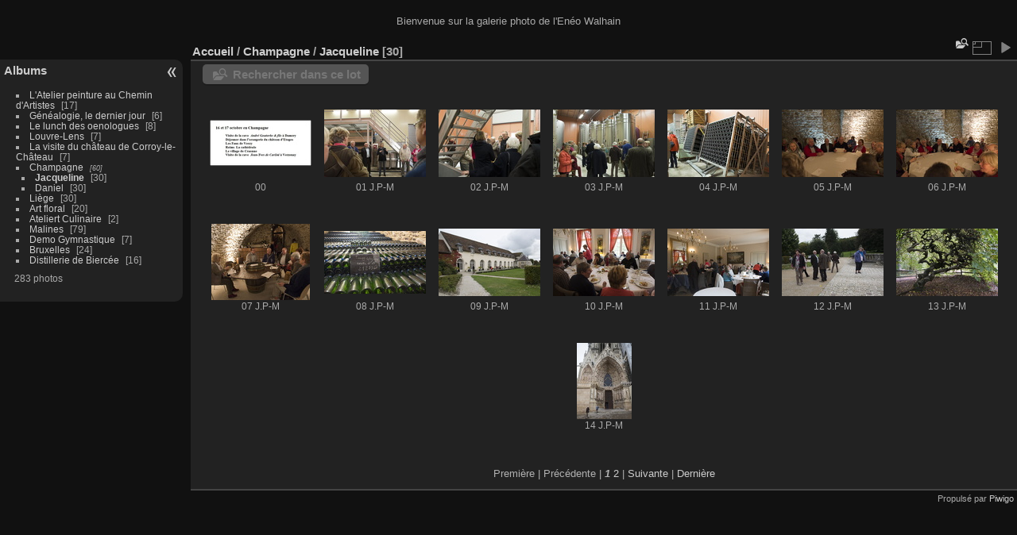

--- FILE ---
content_type: text/html; charset=utf-8
request_url: https://www.eneowalhain.be/pwg/index.php?/category/10
body_size: 2796
content:
<!DOCTYPE html>
<html lang="fr" dir="ltr">
<head>
<meta charset="utf-8">
<meta name="generator" content="Piwigo (aka PWG), see piwigo.org">

 
<meta name="description" content="Champagne / Jacqueline">

<title>Champagne / Jacqueline | </title>
<link rel="shortcut icon" type="image/x-icon" href="themes/default/icon/favicon.ico">

<link rel="start" title="Accueil" href="/pwg/" >
<link rel="search" title="Recherche" href="search.php" >


<link rel="canonical" href="index.php?/category/10">

 
	<!--[if lt IE 7]>
		<link rel="stylesheet" type="text/css" href="themes/default/fix-ie5-ie6.css">
	<![endif]-->
	<!--[if IE 7]>
		<link rel="stylesheet" type="text/css" href="themes/default/fix-ie7.css">
	<![endif]-->
	

	<!--[if lt IE 8]>
		<link rel="stylesheet" type="text/css" href="themes/elegant/fix-ie7.css">
	<![endif]-->


<!-- BEGIN get_combined -->
<link rel="stylesheet" type="text/css" href="_data/combined/1hwasc.css">


<!-- END get_combined -->

<!--[if lt IE 7]>
<script type="text/javascript" src="themes/default/js/pngfix.js"></script>
<![endif]-->

<style type="text/css">
.thumbnails SPAN,.thumbnails .wrap2 A,.thumbnails LABEL{width: 130px;}.thumbnails .wrap2{height: 99px;}.thumbLegend {font-size: 90%}</style>
</head>

<body id="theCategoryPage" class="section-categories category-10 "  data-infos='{"section":"categories","category_id":"10"}'>

<div id="the_page">


<div id="theHeader"><h1></h1>

<p>Bienvenue sur la galerie photo de l'Enéo Walhain</p></div>




<div id="menubar">
	<dl id="mbCategories">
<dt>
	<a href="index.php?/categories">Albums</a>
</dt>
<dd>
  <ul>
    <li >
      <a href="index.php?/category/17"  title="17 photos dans cet album">L'Atelier peinture au Chemin d'Artistes </a>
      <span class="menuInfoCat badge" title="17 photos dans cet album">17</span>
      </li>
    
    <li >
      <a href="index.php?/category/16"  title="6 photos dans cet album">Généalogie, le dernier jour</a>
      <span class="menuInfoCat badge" title="6 photos dans cet album">6</span>
      </li>
    
    <li >
      <a href="index.php?/category/15"  title="8 photos dans cet album">Le lunch des oenologues</a>
      <span class="menuInfoCat badge" title="8 photos dans cet album">8</span>
      </li>
    
    <li >
      <a href="index.php?/category/14"  title="7 photos dans cet album">Louvre-Lens</a>
      <span class="menuInfoCat badge" title="7 photos dans cet album">7</span>
      </li>
    
    <li >
      <a href="index.php?/category/12"  title="7 photos dans cet album">La visite du château de Corroy-le-Château</a>
      <span class="menuInfoCat badge" title="7 photos dans cet album">7</span>
      </li>
    
    <li >
      <a href="index.php?/category/9" rel="up" title="60 photos dans 2 sous-albums">Champagne</a>
      <span class="menuInfoCatByChild badge" title="60 photos dans 2 sous-albums">60</span>
    <ul>
    <li class="selected">
      <a href="index.php?/category/10"  title="30 photos dans cet album">Jacqueline</a>
      <span class="menuInfoCat badge" title="30 photos dans cet album">30</span>
      </li>
    
    <li >
      <a href="index.php?/category/11"  title="30 photos dans cet album">Daniel</a>
      <span class="menuInfoCat badge" title="30 photos dans cet album">30</span>
      </li>
    </ul></li>
    <li >
      <a href="index.php?/category/7"  title="30 photos dans cet album">Liège</a>
      <span class="menuInfoCat badge" title="30 photos dans cet album">30</span>
      </li>
    
    <li >
      <a href="index.php?/category/6"  title="20 photos dans cet album">Art floral</a>
      <span class="menuInfoCat badge" title="20 photos dans cet album">20</span>
      </li>
    
    <li >
      <a href="index.php?/category/5"  title="2 photos dans cet album">Ateliert Culinaire</a>
      <span class="menuInfoCat badge" title="2 photos dans cet album">2</span>
      </li>
    
    <li >
      <a href="index.php?/category/1"  title="79 photos dans cet album">Malines</a>
      <span class="menuInfoCat badge" title="79 photos dans cet album">79</span>
      </li>
    
    <li >
      <a href="index.php?/category/2"  title="7 photos dans cet album">Demo Gymnastique</a>
      <span class="menuInfoCat badge" title="7 photos dans cet album">7</span>
      </li>
    
    <li >
      <a href="index.php?/category/4"  title="24 photos dans cet album">Bruxelles</a>
      <span class="menuInfoCat badge" title="24 photos dans cet album">24</span>
      </li>
    
    <li >
      <a href="index.php?/category/3"  title="16 photos dans cet album">Distillerie de Biercée</a>
      <span class="menuInfoCat badge" title="16 photos dans cet album">16</span>
  </li></ul>

	<p class="totalImages">283 photos</p>
</dd>
	</dl>
</div><div id="menuSwitcher"></div>



<div id="content" class="content contentWithMenu">
<div class="titrePage">
	<ul class="categoryActions">
    <li id="cmdSearchInSet"><a href="search.php?cat_id=10" title="Rechercher dans ce lot" class="pwg-state-default pwg-button" rel="nofollow">
      <span class="gallery-icon-search-folder"></span><span class="pwg-button-text">Rechercher dans ce lot</span>
    </a></li>


		<li><a id="derivativeSwitchLink" title="Tailles de photo" class="pwg-state-default pwg-button" rel="nofollow"><span class="pwg-icon pwg-icon-sizes"></span><span class="pwg-button-text">Tailles de photo</span></a><div id="derivativeSwitchBox" class="switchBox"><div class="switchBoxTitle">Tailles de photo</div><span style="visibility:hidden">&#x2714; </span><a href="index.php?/category/10&amp;display=square" rel="nofollow">Carré</a><br><span>&#x2714; </span>Miniature<br><span style="visibility:hidden">&#x2714; </span><a href="index.php?/category/10&amp;display=2small" rel="nofollow">XXS - minuscule</a><br><span style="visibility:hidden">&#x2714; </span><a href="index.php?/category/10&amp;display=xsmall" rel="nofollow">XS - très petit</a><br><span style="visibility:hidden">&#x2714; </span><a href="index.php?/category/10&amp;display=small" rel="nofollow">S - petit</a><br><span style="visibility:hidden">&#x2714; </span><a href="index.php?/category/10&amp;display=medium" rel="nofollow">M - moyen</a><br><span style="visibility:hidden">&#x2714; </span><a href="index.php?/category/10&amp;display=large" rel="nofollow">L - grand</a></div></li>

		<li id="cmdSlideshow"><a href="picture.php?/272/category/10&amp;slideshow=" title="diaporama" class="pwg-state-default pwg-button" rel="nofollow"><span class="pwg-icon pwg-icon-slideshow"></span><span class="pwg-button-text">diaporama</span></a></li>
	</ul>

<div id="breadcrumb">
  <h2><a href="/pwg/">Accueil</a> / <a href="index.php?/category/9">Champagne</a> / <a href="index.php?/category/10">Jacqueline</a>
    <span class="badge nb_items">30</span>  </h2>


</div>



</div>





<div class="action-buttons">

  <div class="mcs-side-results search-in-set-button">
    <div>
      <p><a href="search.php?cat_id=10" class="gallery-icon-search-folder" rel="nofollow">Rechercher dans ce lot</a></p>
    </div>
  </div>

</div>






<div class="loader"><img src="themes/default/images/ajax_loader.gif"></div>

<ul class="thumbnails" id="thumbnails">
  <li><span class="wrap1"><span class="wrap2"><a href="picture.php?/272/category/10"><img class="thumbnail" src="_data/i/upload/2014/10/19/20141019235214-388a5081-th.jpg" alt="00" title="00 (10885 visites)"></a></span><span class="thumbLegend"><span class="thumbName">00</span></span></span></li><li><span class="wrap1"><span class="wrap2"><a href="picture.php?/273/category/10"><img class="thumbnail" src="_data/i/upload/2014/10/19/20141019235219-9472833a-th.jpg" alt="01 J.P-M" title="01 J.P-M (10061 visites)"></a></span><span class="thumbLegend"><span class="thumbName">01 J.P-M</span></span></span></li><li><span class="wrap1"><span class="wrap2"><a href="picture.php?/274/category/10"><img class="thumbnail" src="_data/i/upload/2014/10/19/20141019235225-ba546f4d-th.jpg" alt="02 J.P-M" title="02 J.P-M (9450 visites)"></a></span><span class="thumbLegend"><span class="thumbName">02 J.P-M</span></span></span></li><li><span class="wrap1"><span class="wrap2"><a href="picture.php?/275/category/10"><img class="thumbnail" src="_data/i/upload/2014/10/19/20141019235231-90fa1ee8-th.jpg" alt="03 J.P-M" title="03 J.P-M (8784 visites)"></a></span><span class="thumbLegend"><span class="thumbName">03 J.P-M</span></span></span></li><li><span class="wrap1"><span class="wrap2"><a href="picture.php?/276/category/10"><img class="thumbnail" src="_data/i/upload/2014/10/19/20141019235237-4efb65ed-th.jpg" alt="04 J.P-M" title="04 J.P-M (9110 visites)"></a></span><span class="thumbLegend"><span class="thumbName">04 J.P-M</span></span></span></li><li><span class="wrap1"><span class="wrap2"><a href="picture.php?/277/category/10"><img class="thumbnail" src="_data/i/upload/2014/10/19/20141019235243-02e83c4e-th.jpg" alt="05 J.P-M" title="05 J.P-M (8740 visites)"></a></span><span class="thumbLegend"><span class="thumbName">05 J.P-M</span></span></span></li><li><span class="wrap1"><span class="wrap2"><a href="picture.php?/278/category/10"><img class="thumbnail" src="_data/i/upload/2014/10/19/20141019235250-aa6e2da2-th.jpg" alt="06 J.P-M" title="06 J.P-M (8838 visites)"></a></span><span class="thumbLegend"><span class="thumbName">06 J.P-M</span></span></span></li><li><span class="wrap1"><span class="wrap2"><a href="picture.php?/279/category/10"><img class="thumbnail" src="_data/i/upload/2014/10/19/20141019235256-bf56b48f-th.jpg" alt="07 J.P-M" title="07 J.P-M (10368 visites)"></a></span><span class="thumbLegend"><span class="thumbName">07 J.P-M</span></span></span></li><li><span class="wrap1"><span class="wrap2"><a href="picture.php?/280/category/10"><img class="thumbnail" src="_data/i/upload/2014/10/19/20141019235303-371a180a-th.jpg" alt="08 J.P-M" title="08 J.P-M (9210 visites)"></a></span><span class="thumbLegend"><span class="thumbName">08 J.P-M</span></span></span></li><li><span class="wrap1"><span class="wrap2"><a href="picture.php?/281/category/10"><img class="thumbnail" src="_data/i/upload/2014/10/19/20141019235310-a5020390-th.jpg" alt="09 J.P-M" title="09 J.P-M (8723 visites)"></a></span><span class="thumbLegend"><span class="thumbName">09 J.P-M</span></span></span></li><li><span class="wrap1"><span class="wrap2"><a href="picture.php?/282/category/10"><img class="thumbnail" src="_data/i/upload/2014/10/19/20141019235316-24fbce11-th.jpg" alt="10 J.P-M" title="10 J.P-M (8800 visites)"></a></span><span class="thumbLegend"><span class="thumbName">10 J.P-M</span></span></span></li><li><span class="wrap1"><span class="wrap2"><a href="picture.php?/283/category/10"><img class="thumbnail" src="_data/i/upload/2014/10/19/20141019235322-ae52a804-th.jpg" alt="11 J.P-M" title="11 J.P-M (9132 visites)"></a></span><span class="thumbLegend"><span class="thumbName">11 J.P-M</span></span></span></li><li><span class="wrap1"><span class="wrap2"><a href="picture.php?/284/category/10"><img class="thumbnail" src="_data/i/upload/2014/10/19/20141019235329-5fc0983a-th.jpg" alt="12 J.P-M" title="12 J.P-M (8901 visites)"></a></span><span class="thumbLegend"><span class="thumbName">12 J.P-M</span></span></span></li><li><span class="wrap1"><span class="wrap2"><a href="picture.php?/285/category/10"><img class="thumbnail" src="_data/i/upload/2014/10/19/20141019235335-fc3fb0fa-th.jpg" alt="13 J.P-M" title="13 J.P-M (9006 visites)"></a></span><span class="thumbLegend"><span class="thumbName">13 J.P-M</span></span></span></li><li><span class="wrap1"><span class="wrap2"><a href="picture.php?/286/category/10"><img class="thumbnail" src="_data/i/upload/2014/10/19/20141019235341-0cbb6c4c-th.jpg" alt="14 J.P-M" title="14 J.P-M (10341 visites)"></a></span><span class="thumbLegend"><span class="thumbName">14 J.P-M</span></span></span></li>
</ul>

<div class="navigationBar">
  <span class="navFirstLast">Première |</span>
  <span class="navPrevNext">Précédente |</span>
          <span class="pageNumberSelected">1</span>
            <a href="index.php?/category/10/start-15">2</a>
      <span class="navPrevNext">| <a href="index.php?/category/10/start-15" rel="next">Suivante</a></span>
  <span class="navFirstLast">| <a href="index.php?/category/10/start-15" rel="last">Dernière</a></span>
</div>

</div><div id="copyright">

  Propulsé par	<a href="https://fr.piwigo.org" class="Piwigo">Piwigo</a>
  
</div>
</div>
<!-- BEGIN get_combined -->
<script type="text/javascript" src="_data/combined/zisnps.js"></script>
<script type="text/javascript">//<![CDATA[

var error_icon = "themes/default/icon/errors_small.png", max_requests = 3;
var p_main_menu = "on", p_pict_descr = "on", p_pict_comment = "off";
(window.SwitchBox=window.SwitchBox||[]).push("#derivativeSwitchLink", "#derivativeSwitchBox");
//]]></script>
<script type="text/javascript">
(function() {
var s,after = document.getElementsByTagName('script')[document.getElementsByTagName('script').length-1];
s=document.createElement('script'); s.type='text/javascript'; s.async=true; s.src='themes/default/js/switchbox.js?v16.2.0';
after = after.parentNode.insertBefore(s, after);
})();
</script>
<!-- END get_combined -->

</body>
</html>